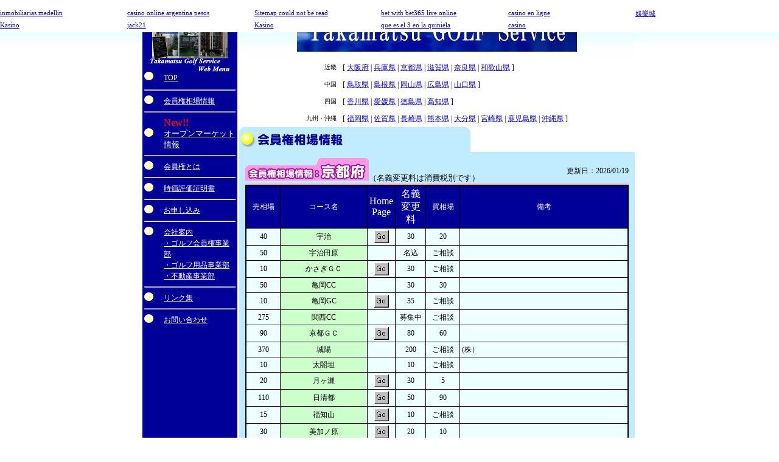

--- FILE ---
content_type: text/html
request_url: http://tgs-golf.com/market/kyoto.shtml
body_size: 22301
content:
<!DOCTYPE HTML PUBLIC "-//W3C//DTD HTML 4.01 Transitional//EN">
<html><!-- InstanceBegin template="/Templates/高松ゴルフサービス.dwt" codeOutsideHTMLIsLocked="false" -->
<head>
<!-- InstanceBeginEditable name="doctitle" -->
<title>関西・京都府ゴルフ会員権情報の高松ゴルフサービス【京都府】</title>
<!-- InstanceEndEditable -->
<META http-equiv="Content-Type" content="text/html; charset=SHIFT_JIS">
<link rel="stylesheet" href="../text.css" type="text/css">
<style type="text/css">
<!--
body{
	margin-left: 0px;
	margin-top: 0px;
	margin-right: 0px;
	margin-bottom: 0px;
	background-image: url(../pict/top_back.jpg);
	background-repeat:repeat-x;
}
body,td,th{
	color: #000000;
}
-->
</style>
<meta name="keywords" content="関西,京都府,会員権,ゴルフ会員権,ゴルフ会員権情報,高松ゴルフサービス">
<META name="GENERATOR" content="IBM WebSphere Studio Homepage Builder Version 9.0.0.0 for Windows">
<META http-equiv="Content-Style-Type" content="text/css">
<!-- InstanceBeginEditable name="head" --><!-- InstanceEndEditable -->
</head>

<body>
<center>
<table border="0" cellspacing="0" cellpadding="3">
<tr>
<td width="150" valign="top" bgcolor="#000099"><div align="center"><IMG src="../2015tgs1.jpg" width="125" height="93" border="0"><br>
<img src="../pict/text_s.gif" alt="Takamatsu Golf Service Web Menu" width="130" height="22"><br>
</div>
<table border="0" cellpadding="0" cellspacing="0">
<tr>
<td valign="top"><img src="../pict/button.gif" width="15" height="14"></td>
<td><font size="3" color="#000099">・</font></td>
<td><font size="3"><a href="../index.html" target="_top" class="Menu">TOP</a></font></td>
</tr>
<tr>
<td colspan="3"><hr>
</td>
</tr>
<tr>
<td valign="top"><img src="../pict/button.gif" width="15" height="14"></td>
<td>　</td>
<td><font size="3"><a href="market.html" class="Menu">会員権相場情報</a></font></td>
</tr>
<tr>
<td valign="top" colspan="3"><hr>
</td>
</tr>
<tr>
<td valign="top">　</td>
<td>　</td>
<td><font size="3"><b><font color="#FF0000">New!!</font></b></font></td>
</tr>
<tr>
<td valign="top"><img src="../pict/button.gif" width="15" height="14"></td>
<td>　</td>
<td><A href="../tokusenn.html" target="_blank"><U><FONT color="#ffffff" size="2">オープンマーケット情報</FONT></U></A></td>
</tr>
<tr>
<td valign="top" colspan="3"><hr>
</td>
</tr>
<tr>
<td valign="top"><img src="../pict/button.gif" width="15" height="14"></td>
<td>　</td>
<td><font size="3"><a href="../kisotishiki/tishiki.html" class="Menu">会員権とは</a> </font> </td>
</tr>
<tr>
<td colspan="3"><hr>
</td>
</tr>
<tr>
<td valign="top"><img src="../pict/button.gif" width="15" height="14"></td>
<td>　</td>
<td><font size="3"><a href="../hyouka/hyouka.html" class="Menu">時価評価証明書</a></font></td>
</tr>
<tr>
<td colspan="3"><hr>
</td>
</tr>
<tr>
<td valign="top"><img src="../pict/button.gif" width="15" height="14"></td>
<td>　</td>
<td><font size="3"><a href="../order/order.html" class="Menu">お申し込み</a></font></td>
</tr>
<tr>
<td height="15" colspan="3"><hr>
</td>
</tr>
<tr>
<td height="15" valign="top"><img src="../pict/button.gif" width="15" height="14"></td>
<td height="15">　</td>
<td height="15"><a href="../info/info.html"  class="Menu">会社案内</a><br>
<a href="../info/info.html"  class="Menu">・ゴルフ会員権事業部</a><br>
<a href="../info/info.html#1"  class="Menu">・ゴルフ用品事業部</a><br>
<a href="../info/info.html#2"  class="Menu">・不動産事業部 </a></td>
</tr>
<tr>
<td height="15" colspan="3"><hr>
</td>
</tr>
<tr>
<td height="15" valign="top"><img src="../pict/button.gif" width="15" height="14"></td>
<td height="15">　</td>
<td height="15"><font size="3"><a href="../link/link.html" class="Menu">リンク集</a></font></td>
</tr>
<tr>
<td colspan="3"><hr>
</td>
</tr>
<tr>
<td valign="top"><img src="../pict/button.gif" width="15" height="14"></td>
<td>　</td>
<td><font size="3"><a href="mailto:info@tgs-golf.com" class="Menu">お問い合わせ</a> </font></td>
</tr>
<tr>
<td valign="top"><img src="../pict/space.gif" width="10" height="10"></td>
<td>&nbsp;</td>
<td>&nbsp;</td>
</tr>
</table>
</td>
<td width="600" align="center"><!-- InstanceBeginEditable name="TakamatsuGolfEdit" -->
<table border="0" cellspacing="0" cellpadding="0" align="center" width="100%">
  <tr> 
    <td> 
      <table width="100%" border="0" align="center" background="../pict/bg_top.gif" cellpadding="2" cellspacing="0">
        <tr> 
          <td> 
            <table width="90%" border="0" align="center" cellpadding="0" cellspacing="0">
              <tr>
                        <td align="center"><IMG src="../20151.02.13.top.jpg" width="460" height="80" border="0"></td>
              </tr>
            </table>
          </td>
        </tr>
      </table>
    </td>
  </tr>
  <tr> 
    <td><img src="../pict/space.gif" width="10" height="10"></td>
  </tr>
  <tr>
    <td align="center"> 
      <table border="0" cellspacing="0" cellpadding="5">
        <tr class="base">
          <td align="right" class="small">近畿</td>
          <td>[ <a href="osaka.shtml">大阪府</a> | <a href="hyogo.shtml">兵庫県</a> | <a href="kyoto.shtml">京都県</a> | <a href="shiga.shtml">滋賀県</a> | <a href="nara.shtml">奈良県</a> | <a href="wakayama.shtml">和歌山県</a> ]</td>
        </tr>
        <tr class="base">
          <td align="right" class="small">中国</td>
          <td>[ <a href="tottori.shtml">鳥取県</a> | <a href="shimane.shtml">島根県</a> | <a href="okayama.shtml">岡山県</a> | <a href="hiroshima.shtml">広島県</a> | <a href="yamaguchi.shtml">山口県</a> ]</td>
        </tr>
        <tr class="base">
          <td align="right" class="small">四国</td>
          <td>[ <a href="kagawa.shtml">香川県</a> | <a href="ehime.shtml">愛媛県</a> | <a href="tokushima.shtml">徳島県</a> | <a href="kochi.shtml">高知県</a> ]</td>
        </tr>
        <tr class="base">
          <td align="right" class="small">九州・沖縄</td>
          <td>[ <a href="fukuoka.shtml">福岡県</a> | <a href="saga.shtml">佐賀県</a> | <a href="nagasaki.shtml">長崎県</a> | <a href="kumamoto.shtml">熊本県</a> | <a href="oita.shtml">大分県</a> | <a href="miyazaki.shtml">宮崎県</a> | <a href="kagoshima.shtml">鹿児島県</a> | <a href="okinawa.shtml">沖縄県</a> ]</td>
        </tr>
      </table></td>
  </tr>
  <tr> 
    <td> 
      <table border="0" cellspacing="0" cellpadding="0" align="center" width="650">
        <tr> 
          <td><img src="pict/tab_market.gif" width="380" height="41" border="0"></td>
        </tr>
        <tr> 
          <td> 
            <table border="0" cellspacing="0" cellpadding="10" width="100%" bgcolor="#C1EBFF">
              <tr> 
                <td align="center"> 
                  <table border="0" cellspacing="0" cellpadding="0" width="100%">
                    <tr> 
                      <td> 
                        <table border="0" cellspacing="0" cellpadding="0" width="100%">
                          <tr> 
                            <td><img src="pict/kyoto.gif" width="203" height="37"><FONT size="-1">（名義変更料は消費税別です）</FONT></td>
                            <td align="right" valign="middle" nowrap class="base">更新日：2026/01/19</td>
                          </tr>
                        </table>
                      </td>
                    </tr>
                    <tr> 
                      <td bgcolor="#FF99CC"><img src="../pict/space.gif" width="10" height="2"></td>
                    </tr>
                    <tr> 
                      <td> 
                        <table width="100%" border="0" cellpadding="1" cellspacing="0" vspace="0" bgcolor="#000000">
                          <tr> 
                            <td><table width="100%" border="0" cellpadding="3" cellspacing="1">
                                  <tr>
                                    <td width="9%" align="center" bgcolor="#000099" class="base_white">売相場</td>
                                    <td width="23%" align="center" bgcolor="#000099" class="base_white">コース名</td>
                                    <td width="6%" align="center" bgcolor="#000099" class="base_white2"><FONT color="#ffffff">Home<br>
                                          Page</FONT></td>
                                    <td width="8%" align="center" bgcolor="#000099" class="base_white2"><FONT color="#ffffff">名義<br>
                                          変更料</FONT></td>
                                    <td width="9%" align="center" bgcolor="#000099" class="base_white">買相場</td>
                                    <td align="center" bgcolor="#000099" class="base_white">備考</td>
                                  </tr>
                                  <tr>
                                    <td width="9%" align="center" bgcolor="#EEFFFF" class="base">40</td>
                                    <td align="center" bgcolor="#CCFFCC" class="base">宇治</td>
                                    <td align="center" bgcolor="#EEFFFF"><A href="http://www.uji.cc/" target="_blank"><font size="3"><IMG src="pict/go.gif" width="24" height="21" alt="オフィシャルホームページへ" border="0"></font></A></td>
                                    <td width="8%" align="center" bgcolor="#EEFFFF" class="base">30</td>
                                    <td width="9%" align="center" bgcolor="#EEFFFF" class="base">20</td>
                                    <td bgcolor="#EEFFFF" class="base">&nbsp;</td>
                                  </tr>
                                  <tr>
                                    <td width="9%" align="center" bgcolor="#EEFFFF" class="base">50</td>
                                    <td align="center" bgcolor="#CCFFCC" class="base">宇治田原</td>
                                    <td align="center" bgcolor="#EEFFFF">&nbsp;</td>
                                    <td width="8%" align="center" bgcolor="#EEFFFF" class="base">名込</td>
                                    <td width="9%" align="center" bgcolor="#EEFFFF" class="base">ご相談</td>
                                    <td bgcolor="#EEFFFF" class="base">&nbsp;</td>
                                  </tr>
                                  <tr>
                                    <td width="9%" align="center" bgcolor="#EEFFFF" class="base">10</td>
                                    <td align="center" bgcolor="#CCFFCC" class="base">かさぎＧＣ</td>
                                    <td align="center" bgcolor="#EEFFFF"><a href="http://www.pacificgolf.co.jp/kasagi/" target="_blank"><font size="3"><img src="pict/go.gif" width="24" height="21" alt="オフィシャルホームページへ" border="0"></font></a></td>
                                    <td width="8%" align="center" bgcolor="#EEFFFF" class="base">30</td>
                                    <td width="9%" align="center" bgcolor="#EEFFFF" class="base">ご相談</td>
                                    <td bgcolor="#EEFFFF" class="base">&nbsp;</td>
                                  </tr>
                                  <tr>
                                    <td width="9%" align="center" bgcolor="#EEFFFF" class="base">50</td>
                                    <td align="center" bgcolor="#CCFFCC" class="base">亀岡CC</td>
                                    <td align="center" bgcolor="#EEFFFF">&nbsp;</td>
                                    <td width="8%" align="center" bgcolor="#EEFFFF" class="base">30</td>
                                    <td width="9%" align="center" bgcolor="#EEFFFF" class="base">30</td>
                                    <td bgcolor="#EEFFFF" class="base">&nbsp;</td>
                                  </tr>
                                  <tr>
                                    <td width="9%" align="center" bgcolor="#EEFFFF" class="base">10</td>
                                    <td align="center" bgcolor="#CCFFCC" class="base">亀岡GC</td>
                                    <td align="center" bgcolor="#EEFFFF"><a href="http://www.sportsshinko.co.jp/kameoka/" target="_blank"><font size="3"><img src="pict/go.gif" width="24" height="21" alt="オフィシャルホームページへ" border="0"></font></a></td>
                                    <td width="8%" align="center" bgcolor="#EEFFFF" class="base">35</td>
                                    <td width="9%" align="center" bgcolor="#EEFFFF" class="base">ご相談</td>
                                    <td bgcolor="#EEFFFF" class="base"></td>
                                  </tr>
                                  <tr>
                                    <td width="9%" align="center" bgcolor="#EEFFFF" class="base">275</td>
                                    <td align="center" bgcolor="#CCFFCC" class="base">関西CC</td>
                                    <td align="center" bgcolor="#EEFFFF">&nbsp;</td>
                                    <td width="8%" align="center" bgcolor="#EEFFFF" class="base">募集中</td>
                                    <td width="9%" align="center" bgcolor="#EEFFFF" class="base">ご相談</td>
                                    <td bgcolor="#EEFFFF" class="base">&nbsp;</td>
                                  </tr>
                                  <tr>
                                    <td width="9%" align="center" bgcolor="#EEFFFF" class="base">90</td>
                                    <td align="center" bgcolor="#CCFFCC" class="base">京都ＧＣ</td>
                                    <td align="center" bgcolor="#EEFFFF"><a href="https://www.adachi-group.co.jp/kyoto/" target="_blank"><font size="3"><img src="pict/go.gif" width="24" height="21" alt="オフィシャルホームページへ" border="0"></font></a></td>
                                    <td width="8%" align="center" bgcolor="#EEFFFF" class="base">80</td>
                                    <td width="9%" align="center" bgcolor="#EEFFFF" class="base">60</td>
                                    <td bgcolor="#EEFFFF" class="base">&nbsp;</td>
                                  </tr>
                                  <tr>
                                    <td width="9%" align="center" bgcolor="#EEFFFF" class="base">370</td>
                                    <td align="center" bgcolor="#CCFFCC" class="base">城陽</td>
                                    <td align="center" bgcolor="#EEFFFF">&nbsp;</td>
                                    <td width="8%" align="center" bgcolor="#EEFFFF" class="base">200</td>
                                    <td width="9%" align="center" bgcolor="#EEFFFF" class="base">ご相談</td>
                                    <td bgcolor="#EEFFFF" class="base">(株）&nbsp;</td>
                                  </tr>
                                  <tr>
                                    <td width="9%" align="center" bgcolor="#EEFFFF" class="base">10</td>
                                    <td align="center" bgcolor="#CCFFCC" class="base">太閤坦</td>
                                    <td align="center" bgcolor="#EEFFFF">&nbsp;</td>
                                    <td width="8%" align="center" bgcolor="#EEFFFF" class="base">10</td>
                                    <td width="9%" align="center" bgcolor="#EEFFFF" class="base">ご相談</td>
                                    <td bgcolor="#EEFFFF" class="base">&nbsp;</td>
                                  </tr>
                                  <tr>
                                    <td width="9%" align="center" bgcolor="#EEFFFF" class="base">20</td>
                                    <td align="center" bgcolor="#CCFFCC" class="base">月ヶ瀬</td>
                                    <td align="center" bgcolor="#EEFFFF"><a href="http://www.tsukigase.co.jp/" target="_blank"><font size="3"><img src="pict/go.gif" width="24" height="21" alt="オフィシャルホームページへ" border="0"></font></a></td>
                                    <td width="8%" align="center" bgcolor="#EEFFFF" class="base">30</td>
                                    <td width="9%" align="center" bgcolor="#EEFFFF" class="base">5</td>
                                    <td bgcolor="#EEFFFF" class="base">&nbsp;</td>
                                  </tr>
                                  <tr>
                                    <td width="9%" align="center" bgcolor="#EEFFFF" class="base">110</td>
                                    <td align="center" bgcolor="#CCFFCC" class="base">日清都</td>
                                    <td align="center" bgcolor="#EEFFFF"><a href="http://www.nissin-miyako.co.jp/" target="_blank"><font size="3"><img src="pict/go.gif" width="24" height="21" alt="オフィシャルホームページへ" border="0"></font></a></td>
                                    <td width="8%" align="center" bgcolor="#EEFFFF" class="base">50</td>
                                    <td width="9%" align="center" bgcolor="#EEFFFF" class="base">90</td>
                                    <td bgcolor="#EEFFFF" class="base"></td>
                                  </tr>
                                  <tr>
                                    <td width="9%" align="center" bgcolor="#EEFFFF" class="base">15</td>
                                    <td align="center" bgcolor="#CCFFCC" class="base">福知山</td>
                                    <td align="center" bgcolor="#EEFFFF"><A href="http://www.matsumura-gumi.co.jp/fukuchiyama/fukuchiyama_top.htm" target="_blank"><font size="3"><IMG src="pict/go.gif" width="24" height="21" alt="オフィシャルホームページへ" border="0"></font></A></td>
                                    <td width="8%" align="center" bgcolor="#EEFFFF" class="base">10</td>
                                    <td width="9%" align="center" bgcolor="#EEFFFF" class="base">ご相談</td>
                                    <td bgcolor="#EEFFFF" class="base"></td>
                                  </tr>
                                  <tr>
                                    <td width="9%" align="center" bgcolor="#EEFFFF" class="base">30</td>
                                    <td align="center" bgcolor="#CCFFCC" class="base">美加ノ原</td>
                                    <td align="center" bgcolor="#EEFFFF"><a href="http://www.mikanohara.co.jp/" target="_blank"><font size="3"><img src="pict/go.gif" width="24" height="21" alt="オフィシャルホームページへ" border="0"></font></a></td>
                                    <td width="8%" align="center" bgcolor="#EEFFFF" class="base">20</td>
                                    <td width="9%" align="center" bgcolor="#EEFFFF" class="base">10</td>
                                    <td bgcolor="#EEFFFF" class="base">&nbsp;</td>
                                  </tr>
                                  <tr>
                                    <td width="9%" align="center" bgcolor="#EEFFFF" class="base"></td>
                                    <td align="center" bgcolor="#CCFFCC" class="base">るり渓</td>
                                    <td align="center" bgcolor="#EEFFFF"><A href="http://www.rurikei-golf.co.jp/" target="_blank"><IMG src="pict/go.gif" width="24" height="21" alt="オフィシャルホームページへ" border="0"></A></td>
                                    <td width="8%" align="center" bgcolor="#EEFFFF" class="base">×</td>
                                    <td width="9%" align="center" bgcolor="#EEFFFF" class="base"></td>
                                    <td bgcolor="#EEFFFF" class="base"></td>
                                  </tr>
                                  <tr>
                                    <td width="9%" align="center" bgcolor="#EEFFFF" class="base">8</td>
                                    <td align="center" bgcolor="#CCFFCC" class="base">レイクフォレスト</td>
                                    <td align="center" bgcolor="#EEFFFF"><a href="http://www.lfr.co.jp/" target="_blank"><img src="pict/go.gif" width="24" height="21" alt="オフィシャルホームページへ" border="0"></a></td>
                                    <td width="8%" align="center" bgcolor="#EEFFFF" class="base">40</td>
                                    <td width="9%" align="center" bgcolor="#EEFFFF" class="base">ご相談</td>
                                    <td bgcolor="#EEFFFF" class="base">&nbsp;</td>
                                  </tr>
                                </table>
</td>
                          </tr>
                        </table>
                      </td>
                    </tr>
                  </table>
                </td>
              </tr>
            </table>
          </td>
        </tr>
      </table>
      <table border="0" cellspacing="0" cellpadding="3" width="650" align="center">
        <tr align="center"> 
          <td><font size="2">【 <a href="market.html">Back</a> 】</font></td>
          <td><font size="2">【<a href="../order/order.html">お申込み</a>】</font></td>
          <td><font size="2">【<a href="mailto:info@tgs-golf.com">お問い合わせ</a>】</font></td>
        </tr>
      </table>
    </td>
  </tr>
</table>
<!-- InstanceEndEditable --><br>
<hr width="95%">
<table border="0" cellpadding="2" cellspacing="0">
<tr>
<tr>
<td class="baseB">●お問い合せは・・・<FONT size="-1"><A href="https://ws.formzu.net/fgen/S37207277/" target="_blank">こちらからどうぞ......</A></FONT></td>
</tr>

<tr>

<td><IMG src="152.jpg" border="0" width="480" height="79"></td>
</tr>
<tr>
<TD class="base" align="center"><span class="small"><IMG src="../a_btn1361.gif" width="36" height="12" border="0"><span class="small"></span>旧高松ゴルフサービスはH27年<FONT color="#0000cc"><B>Takamatsu GOLF Service</B></FONT>として<BR>
        新しく生まれ変わりました。今後ともどうぞ宜しくお願い致します。E-mail：<A href="mailto:info@tgs-golf.com">info@tgs-golf.com</A></span></TD>
</tr>

</table>
<hr width="90%">
<i><img src="../pict/under_text.gif" alt="中国　岡山　ゴルフ会員権相場情報の高松ゴルフサービス" width="215" height="10"></i></td></tr>

</table>
<!-- 解析コードの始まり -->
<div style="width: 80px;"><a href="http://www.inpros.net/access_anl.php" target="_blank"><img src="http://www.e-kaiseki.com/co_tag.php?sid=1001588_1" border="0" alt="アクセス解析"></a><a href="http://www.aetayo.net/" target="_blank"></a></div><script language="javascript" src="http://www.e-kaiseki.com/getstats.js.php?sid=1001588"></script>
<!-- 解析コードの終わり -->
</center>
</body>
<!-- InstanceEnd --></html>


--- FILE ---
content_type: text/css
request_url: http://tgs-golf.com/text.css
body_size: 1867
content:
.base {  font-size: 12px; font-style: normal; line-height: 18px; font-weight: normal}
.small {  font-size: 10px; font-style: normal; line-height: normal; font-weight: normal}
.green_big {  font-size: 16px; font-style: normal; line-height: normal; font-weight: bold; color: #006600}
.base_red { font-size: 12px; font-style: normal; line-height: 20px; font-weight: normal ; color: #FF0000}
.green_base_B { font-size: 12px; font-style: normal; line-height: 22px; font-weight: bold; color: #006600}
.red_small { font-size: 10px; font-style: normal; line-height: normal; font-weight: normal ; color: #FF0000}
.bule_base_B { font-size: 12px; font-style: normal; line-height: 22px; font-weight: bold; color: #000099}
.base_bule { font-size: 12px; font-style: normal; line-height: 20px; font-weight: normal ; color: #000099}
.base_white { font-size: 12px; font-style: normal; line-height: 20px; font-weight: normal ; color: #FFFFFF}
.white_big { font-size: 16px; font-style: normal; line-height: normal; font-weight: bold; color: #FFFFFF}
.red_big { font-size: 16px; font-style: normal; line-height: normal; font-weight: bold; color: #FF0000}
.TopCap {
	font-size: 12px;
	line-height: 18px;
	text-align: left;
	width: 550px;
}
.baseB {
	font-size: 12px;
	font-style: normal;
	line-height: 20px;
	font-weight: bold;
	color: #000000;
}
.Menu {
	font-size: 12px;
	font-style: normal;
	line-height: 18px;
	font-weight: normal;
	color: #FFFFFF;
}
.Black_big {
font-size: 16px; font-style: normal; line-height: normal; font-weight: bold; color: #000000
}
.baseBRed {

	font-size: 12px;
	font-style: normal;
	line-height: 20px;
	font-weight: bold;
	color: #FF0000;
}
.red_big2 {
font-size: 24px; font-style: normal; line-height: normal; font-weight: bold; color: #FF0000
}
.Black_big2 {

font-size: 24px; font-style: normal; line-height: normal; font-weight: bold; color: #000000
}
